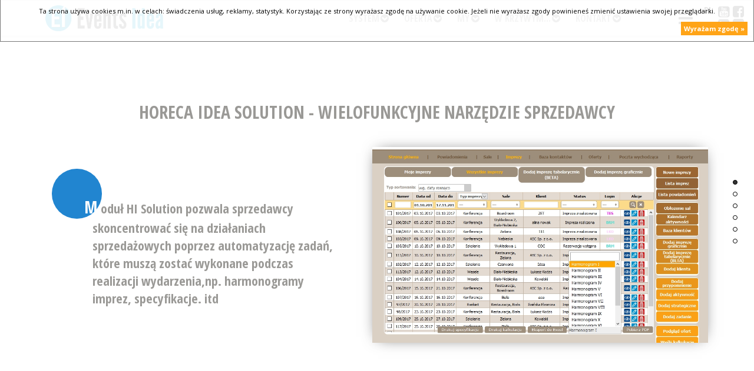

--- FILE ---
content_type: text/html; charset=UTF-8
request_url: http://eventsidea.pl/horeca_idea_solution
body_size: 6172
content:
<!DOCTYPE html PUBLIC "-//W3C//DTD XHTML 1.0 Strict//EN" 
"http://www.w3.org/TR/xhtml1/DTD/xhtml1-strict.dtd">
<html xmlns="http://www.w3.org/1999/xhtml">
<head>
<title>Events Idea</title>
<meta http-equiv="content-type" content="text/html; charset=utf-8"/>
<meta http-equiv="expires" content="now"/>
<meta content="Ino-online Media" name="Author"/>
<meta name="copyright" content="Idea Profit Sp. z o.o."/>
<meta name="language" content="pl"/>
<meta name="keywords" content=""/>
<meta name="description" content=""/>
<meta name="robots" content="index,follow,all"/>
<meta name="revisit-after" content="1 day"/>
<meta name="viewport" content="initial-scale=1.0, user-scalable=no, width=device-width" /> 
<link rel="stylesheet" type="text/css" href="http://fonts.googleapis.com/css?family=Open+Sans+Condensed:300,700" />
<link rel="stylesheet" type="text/css" href="http://fonts.googleapis.com/css?family=Open+Sans:400,700,800" /> <!-- czcionka open sans -->
<link rel="stylesheet" type="text/css" href="css/semantic.min.css" />
<!--<link rel="stylesheet" type="text/css" href="css/style_all.css" />  -->
<!--<link rel="stylesheet" type="text/css" href="css/style_.css" /> -->
<!--  <link rel="stylesheet" type="text/css" href="css/flags.css" />
<link rel="stylesheet" type="text/css" href="css/social.css" />-->

<link rel="stylesheet" type="text/css" href="css/jquery-ui.min.css" />
<link rel="stylesheet" type="text/css" href="css/lightbox.css" />
<link rel="stylesheet" type="text/css" href="css/style.css?2026012618" /><!-- trik na odświeżanie css co godzinę-->
<!-- flowplayer -->
<!--  <script type="text/javascript" src="js/flowplayer-3.2.11.min.js"></script>-->
<!-- jQuery (required) -->
<!-- Global site tag (gtag.js) - Google Analytics -->
<script async src="https://www.googletagmanager.com/gtag/js?id=UA-50784670-2"></script>
<script>
  window.dataLayer = window.dataLayer || [];
  function gtag(){dataLayer.push(arguments);}
  gtag('js', new Date());

  gtag('config', 'UA-50784670-2');
</script>
<!-- Google Analytics -->
<script>
(function(i,s,o,g,r,a,m){i['GoogleAnalyticsObject']=r;i[r]=i[r]||function(){
(i[r].q=i[r].q||[]).push(arguments)},i[r].l=1*new Date();a=s.createElement(o),
m=s.getElementsByTagName(o)[0];a.async=1;a.src=g;m.parentNode.insertBefore(a,m)
})(window,document,'script','https://www.google-analytics.com/analytics.js','ga');

ga('create', 'UA-50784670-2', 'auto');
ga('send', 'pageview');
</script>
<!-- End Google Analytics -->
<script src="https://code.jquery.com/jquery-3.2.1.min.js"></script>
<script>window.jQuery || document.write('<script src="js/jquery.min.js"><\/script>')</script>
<script src="js/jquery-ui.min.js"></script>
<script src="js/semantic.min.js"></script>
<script src="js/jquery.pagepiling.min.js"></script>
<script src="js/lightbox.js"></script>
<script>
$(window).on('load', function() {
	$('.ui.active.dimmer').toggleClass( 'active', 'disabled' );
	$('.pusher').css("visibility","initial");
});

</script>
</head>
<body class="pushable">
    <script type="text/javascript">
        var cCookie = {
            ustaw_cookie : function(nazwa,wartosc,dni)
            {
                var wygasa=new Date();
                wygasa.setDate(wygasa.getDate() + dni);
                var wartoscCookie=escape(wartosc) + ((dni==null) ? "" : "; expires="+wygasa.toUTCString());
                document.cookie=nazwa + "=" + wartoscCookie;
            },
        
            zgoda_na_cookie : function(ok){
                if(ok===1){
                    cCookie.ustaw_cookie('zgoda_na_cookie','1',365);
                    jQuery('.zgoda_na_cookie').animate({top : -100}, 500, function(){
                        jQuery('.zgoda_na_cookie').remove();
                    });
                } else {
                    jQuery('.zgoda_na_cookie').animate({top : -1}, 500);
                }
            }
        };
    </script>
    <div class="zgoda_na_cookie" style="position: fixed; top: -100px; width: 100% !important; z-index: 99999;">
        <div style="padding: 10px; border: solid 1px #777; background: #fff; background: rgba(255,255,255,0.9); color: #000; font-size: 11px; margin: 0 auto; overflow: hidden;" onclick="">
            Ta strona używa cookies m.in. w celach: świadczenia usług, reklamy, statystyk. Korzystając ze strony wyrażasz zgodę na używanie cookie. Jeżeli nie wyrażasz zgody powinieneś zmienić ustawienia swojej przeglądarki.
            <span onclick="cCookie.zgoda_na_cookie(1);" style="background: #FFA417; color: #fff; font-weight: bold; display: block; cursor: pointer; float: right; margin: 10px 0 0 10px; padding: 3px 5px;">Wyrażam zgodę &raquo;</span>
        </div>
    </div>
    <script type="text/javascript">
            cCookie.zgoda_na_cookie();
    </script>

    <script>
$(document).ready(function() {
	//$('.ui.accordion').accordion();
});

function showSidebar(){
	$('.ui.sidebar').sidebar({
		context: 'body',
		transition: 'overlay',
		returnScroll: 'true'
	}).sidebar('toggle');
	$('.ui.accordion')
	  .accordion('close others',false)
	;
}
</script>
<header class="menu_wrap">
	<div class="ui top borderless fixed menu">
		<div class="ui container">
			<a href="/index.php"><div class="item menu_logo"
					onclick="sectionGoTo(1);"></div></a>
			<div class="right menu">
				<div class="item menu_link ">
					<a href="/horeca_idea.php">System<i
						class="grey chevron circle down icon"></i></a>
				</div>
								<div class="item menu_link ">
					<a href="/oferta.php">Oferta<i
						class="grey chevron circle down icon"></i></a>
				</div>
								<div class="item menu_link ">
					<a href="/my.php">My<i
						class="grey chevron circle down icon"></i></a>
				</div>
				<div class="item menu_link ">
					<a href="/w_krzywym_zwierciadle.php">W krzywym...<i
						class="grey chevron circle down icon"></i></a>
				</div>
				<div class="item menu_link ">
					<a href="/kontakt.php">Kontakt<i
						class="grey chevron circle down icon"></i></a>
				</div>

				<div class="item sidebar_link" onclick="showSidebar()">
					<i class="big sidebar icon"></i>
				</div>
				
				<div class="item langs">
										<a href="?lang=1" class="lang_link">PL</a> <a href="#"
						class="lang_link">EN</a> <a href="?lang=3" class="lang_link" style="display:none !important">DE</a>
				</div>
				<div class="item langs">
					<a href="https://www.youtube.com/channel/UCvbUBsUk4LLswr4VjzYdHYg"
						style="padding: 0; height: 14px !important;"><i
						class="youtube black square icon" style="font-size: 1.6em;"></i></a>
					<a
						href="https://www.linkedin.com/company/horeca-idea?trk=biz-brand-tree-co-name"
						style="padding: 0; height: 14px !important;"><i
						class="linkedin black square icon" style="font-size: 1.6em;"></i></a>
				</div>
				<div class="item langs">
					<a href="https://www.facebook.com/horecaidea"
						style="padding: 0; height: 14px !important;"><i
						class="facebook black square icon" style="font-size: 1.6em;"></i></a>
					<a href="https://twitter.com/HorecaIdea"
						style="padding: 0; height: 14px !important;"><i
						class="twitter black square icon" style="font-size: 1.6em;"></i></a>
				</div>				
			</div>

		</div>
	</div>
</header>
<div class="ui right sidebar inverted vertical menu"
	style="top: 65px; height: calc(100% - 65px) !important;">
	<div class="ui inverted accordion" style="text-align: left;">
				<div class="item " style="padding: 13px !important;">
            <i class="small circle icon"></i><a href="/horeca_idea.php">System</a>
        </div>
						<div class="item " style="padding: 13px !important;">
			<i class="small circle icon"></i><a href="/oferta.php">Oferta</a>
		</div>
				<div class="item " style="padding: 13px !important;">
			<i class="small circle icon"></i><a href="/my.php">My</a>
		</div>
		<div class="item " style="padding: 13px !important;">
			<i class="small circle icon"></i><a href="/w_krzywym_zwierciadle.php">W krzywym...</a>
		</div>
		<div class="title item ">
			<i class="dropdown icon"></i>Kontakt</div>
		<ul class="content" style="margin:0; padding-top:0; padding-bottom:0;">
			<li class="item " style="color: #fff !important;"><a
				href="/kontakt.php#sprzedaz">Sprzedaż</a></li>
			<li class="item " style="color: #fff !important;"><a
				href="/kontakt.php#serwis">Serwis</a></li>
			<li class="item " style="color: #fff !important;"><a
				href="/kontakt.php#firma">Firma</a></li>
		</ul>
	</div>
</div>
  <div class="ui active dimmer">
    <div class="ui text loader">Ładowanie</div>
  </div>
  <script type="text/javascript">
lightbox.option({
    'resizeDuration': 200,
    'wrapAround': true
  });
$(document).ready(function() {
	$('#pagepiling').pagepiling({
	    menu: null,
	    direction: 'vertical',
	    verticalCentered: true,
	    sectionsColor: [],
	    anchors: [],
	    scrollingSpeed: 700,
	    easing: 'swing',
	    loopBottom: false,
	    loopTop: false,
	    css3: true,
	    navigation: {
	        'textColor': '#000',
	        'bulletsColor': '#000',
	        'position': 'right',
	        'tooltips': []
	       /* 'tooltips': ['Strona Główna', 'Twoje Korzyści', 'Ostatnie Wdrożenia', 'Doceniany przez Managerów']*/
	    },
	   	normalScrollElements: null,
	    normalScrollElementTouchThreshold: 5,
	    touchSensitivity: 5,
	    keyboardScrolling: true,
	    sectionSelector: '.section'
	});
	$(".ui.circular.segment").transition({
	    animation : 'fade right',
	    duration  : 800,
	    interval  : 200
	  });
});
</script>

<div id="pagepiling" class="pusher">

<script type="text/javascript" src="../js/jquery.innerfade.js"></script>
<script>
   $(document).ready(
			function(){
				$('.fade').innerfade({
					speed: 1000,
					timeout: 6000,
					type: 'random_start',
					containerheight: '1.5em'
				});
		});
</script>
<!-- TekstTpl("kolka","moduly_kolko3_naglowek","Horeca Idea<br>Web"); -->

<div class="section" id="sekcja1">
	<!--  WIDOK PC -->
	<div class="ui container mobile_hide tablet_hide ">
		<h3 style="color: #9a9996 !important; text-transform: uppercase;">HORECA IDEA SOLUTION - WIELOFUNKCYJNE NARZĘDZIE SPRZEDAWCY</h3>
		
		<div class="ui two column centered grid" style="margin-right: 30px;">
			<div class="column" style="width: 50% !important;">
				<div class="vertical_text" style="height: 339px !important">
					<h3 class="system_text"
						style="color: #9a9996; font-size: 22px !important; margin-right: 30px !important; margin-left: 80px !important;">
										<div
							class="system_text_ozdobnik circleblue">M</div>oduł HI Solution pozwala sprzedawcy skoncentrować się na działaniach sprzedażowych poprzez automatyzację zadań, które muszą zostać wykonane podczas realizacji wydarzenia,np. harmonogramy imprez, specyfikacje. itd</h3>
				</div>
			</div>
															<div class="column" style="width: 50% !important;">
				<div style="height: 100%">

					<div class="fade">
						<a
							href="/internalfiles/podstrona_systemy/1/Solution2.JPG"
							data-lightbox="galeria1" data-title=""><img
							class="active shadow"
							src="/internalfiles/podstrona_systemy/1/Solution2.JPG"
							width=570 /></a>
										</div>

				</div>
			</div>
					</div>
	</div>
	
	<!-- WIDOK MOBILNE -->
	<div class="ui container screen_hide">
		<h3 style="color:#9a9996 !important; text-transform:uppercase; margin: 0px auto !important;">HORECA IDEA SOLUTION - WIELOFUNKCYJNE NARZĘDZIE SPRZEDAWCY</h3>
		
		<div class="ui one column centered grid" style="margin-right:10px;">
			<div class="column" style="width:100% !important;">
				<div class="vertical_text" style="height:auto !important">
					<h3 class="system_text" style="color:#9a9996; font-size:15px !important; margin-right:10px !important; margin-left: 60px !important; ">
										<div class="system_text_ozdobnik circleblue">M</div>oduł HI Solution pozwala sprzedawcy skoncentrować się na działaniach sprzedażowych poprzez automatyzację zadań, które muszą zostać wykonane podczas realizacji wydarzenia,np. harmonogramy imprez, specyfikacje. itd</h3>
				</div>
			</div>
															<div class="column" style="width:100% !important; margin-left: 25% !important;">
				<div>

					<div class="fade">
					<a href="/internalfiles/podstrona_systemy/1/Solution2.JPG" data-lightbox="galeria1" data-title=""><img class="active shadow" src="/internalfiles/podstrona_systemy/1/Solution2.JPG" style="max-width:80%; max-height:200px; margin:0 auto !important;"/></a>
										</div>
				
				</div>
			</div>
					</div>
	</div>
</div>
<div class="section" id="sekcja2">
	<!--  WIDOK PC -->
	<div class="ui container mobile_hide tablet_hide ">
		
		<div class="ui two column centered grid" style="margin-right: 30px;">
			<div class="column" style="width: 50% !important;">
				<div class="vertical_text" style="height: 339px !important">
					<h3 class="system_text"
						style="color: #9a9996; font-size: 22px !important; margin-right: 30px !important; margin-left: 80px !important;">
										<div
							class="system_text_ozdobnik circleorange">S</div>ystem zapewnia komunikację pomiędzy działami uczestniczącymi w realizacji wydarzenia</h3>
				</div>
			</div>
															<div class="column" style="width: 50% !important;">
				<div style="height: 100%">

					<div class="fade">
						<a
							href="/internalfiles/podstrona_systemy/1/Solution4.JPG"
							data-lightbox="galeria2" data-title=""><img
							class="active shadow"
							src="/internalfiles/podstrona_systemy/1/Solution4.JPG"
							width=570 /></a>
										</div>

				</div>
			</div>
					</div>
	</div>
	
	<!-- WIDOK MOBILNE -->
	<div class="ui container screen_hide">
		
		<div class="ui one column centered grid" style="margin-right:10px;">
			<div class="column" style="width:100% !important;">
				<div class="vertical_text" style="height:auto !important">
					<h3 class="system_text" style="color:#9a9996; font-size:15px !important; margin-right:10px !important; margin-left: 60px !important; ">
										<div class="system_text_ozdobnik circleorange">S</div>ystem zapewnia komunikację pomiędzy działami uczestniczącymi w realizacji wydarzenia</h3>
				</div>
			</div>
															<div class="column" style="width:100% !important; margin-left: 25% !important;">
				<div>

					<div class="fade">
					<a href="/internalfiles/podstrona_systemy/1/Solution4.JPG" data-lightbox="galeria2" data-title=""><img class="active shadow" src="/internalfiles/podstrona_systemy/1/Solution4.JPG" style="max-width:80%; max-height:200px; margin:0 auto !important;"/></a>
										</div>
				
				</div>
			</div>
					</div>
	</div>
</div>
<div class="section" id="sekcja3">
	<!--  WIDOK PC -->
	<div class="ui container mobile_hide tablet_hide ">
		
		<div class="ui two column centered grid" style="margin-right: 30px;">
			<div class="column" style="width: 50% !important;">
				<div class="vertical_text" style="height: 339px !important">
					<h3 class="system_text"
						style="color: #9a9996; font-size: 22px !important; margin-right: 30px !important; margin-left: 80px !important;">
										<div
							class="system_text_ozdobnik circlegreen">W</div> HI Solution przygotujesz dla klienta kalkulację, umowę, wystawisz proformę, specyfikację wewnętrzną, rozliczysz wydarzenie, wyślesz rozliczenie do klienta oraz dodasz podsumowanie wewnętrzne wydarzenia. :</h3>
				</div>
			</div>
															<div class="column" style="width: 50% !important;">
				<div style="height: 100%">

					<div class="fade">
						<a
							href="/internalfiles/podstrona_systemy/1/Slajd12.JPG"
							data-lightbox="galeria3" data-title=""><img
							class="active shadow"
							src="/internalfiles/podstrona_systemy/1/Slajd12.JPG"
							width=570 /></a>
										</div>

				</div>
			</div>
					</div>
	</div>
	
	<!-- WIDOK MOBILNE -->
	<div class="ui container screen_hide">
		
		<div class="ui one column centered grid" style="margin-right:10px;">
			<div class="column" style="width:100% !important;">
				<div class="vertical_text" style="height:auto !important">
					<h3 class="system_text" style="color:#9a9996; font-size:15px !important; margin-right:10px !important; margin-left: 60px !important; ">
										<div class="system_text_ozdobnik circlegreen">W</div> HI Solution przygotujesz dla klienta kalkulację, umowę, wystawisz proformę, specyfikację wewnętrzną, rozliczysz wydarzenie, wyślesz rozliczenie do klienta oraz dodasz podsumowanie wewnętrzne wydarzenia. :</h3>
				</div>
			</div>
															<div class="column" style="width:100% !important; margin-left: 25% !important;">
				<div>

					<div class="fade">
					<a href="/internalfiles/podstrona_systemy/1/Slajd12.JPG" data-lightbox="galeria3" data-title=""><img class="active shadow" src="/internalfiles/podstrona_systemy/1/Slajd12.JPG" style="max-width:80%; max-height:200px; margin:0 auto !important;"/></a>
										</div>
				
				</div>
			</div>
					</div>
	</div>
</div>
<div class="section" id="sekcja4">
	<!--  WIDOK PC -->
	<div class="ui container mobile_hide tablet_hide ">
		
		<div class="ui two column centered grid" style="margin-right: 30px;">
			<div class="column" style="width: 50% !important;">
				<div class="vertical_text" style="height: 339px !important">
					<h3 class="system_text"
						style="color: #9a9996; font-size: 22px !important; margin-right: 30px !important; margin-left: 80px !important;">
										<div
							class="system_text_ozdobnik circlelime">C</div>RM zapewnia pracę na aktywnościach sprzedażowych, które odkładają się nie tylko na kalendarzu umożliwiając planowanie działań, ale również w historii kontaktów z klientem. System przypomni Ci co masz do zrobienia, a na spotkanie wewnętrznę przygotuje zestawienie twoich zrealizowanych aktywności</h3>
				</div>
			</div>
															<div class="column" style="width: 50% !important;">
				<div style="height: 100%">

					<div class="fade">
						<a
							href="/internalfiles/podstrona_systemy/1/Solution3.JPG"
							data-lightbox="galeria4" data-title=""><img
							class="active shadow"
							src="/internalfiles/podstrona_systemy/1/Solution3.JPG"
							width=570 /></a>
										</div>

				</div>
			</div>
					</div>
	</div>
	
	<!-- WIDOK MOBILNE -->
	<div class="ui container screen_hide">
		
		<div class="ui one column centered grid" style="margin-right:10px;">
			<div class="column" style="width:100% !important;">
				<div class="vertical_text" style="height:auto !important">
					<h3 class="system_text" style="color:#9a9996; font-size:15px !important; margin-right:10px !important; margin-left: 60px !important; ">
										<div class="system_text_ozdobnik circlelime">C</div>RM zapewnia pracę na aktywnościach sprzedażowych, które odkładają się nie tylko na kalendarzu umożliwiając planowanie działań, ale również w historii kontaktów z klientem. System przypomni Ci co masz do zrobienia, a na spotkanie wewnętrznę przygotuje zestawienie twoich zrealizowanych aktywności</h3>
				</div>
			</div>
															<div class="column" style="width:100% !important; margin-left: 25% !important;">
				<div>

					<div class="fade">
					<a href="/internalfiles/podstrona_systemy/1/Solution3.JPG" data-lightbox="galeria4" data-title=""><img class="active shadow" src="/internalfiles/podstrona_systemy/1/Solution3.JPG" style="max-width:80%; max-height:200px; margin:0 auto !important;"/></a>
										</div>
				
				</div>
			</div>
					</div>
	</div>
</div>
<div class="section" id="sekcja5">
	<!--  WIDOK PC -->
	<div class="ui container mobile_hide tablet_hide ">
		
		<div class="ui two column centered grid" style="margin-right: 30px;">
			<div class="column" style="width: 50% !important;">
				<div class="vertical_text" style="height: 339px !important">
					<h3 class="system_text"
						style="color: #9a9996; font-size: 22px !important; margin-right: 30px !important; margin-left: 80px !important;">
										<div
							class="system_text_ozdobnik circlemagenta">K</div>alendarz obłożenia sal pozwala nie tylko na rezerwację sali, ale na karcie kalkulacji pokazuje ile ofert zostało przygotowanych na ten sam termin i salę. Wystarczy zmienić status, aby przy wolnej sali realizować dalsze etapy procesu sprzedażowego. Dzięki temu rozwiązaniu pod kontrolą masz również potencjał sprzedażowy. Kalendarz obłożenia ma skróty nawigacyjne do głównych funkcjonalności</h3>
				</div>
			</div>
															<div class="column" style="width: 50% !important;">
				<div style="height: 100%">

					<div class="fade">
						<a
							href="/internalfiles/podstrona_systemy/1/Slajd1.JPG"
							data-lightbox="galeria5" data-title=""><img
							class="active shadow"
							src="/internalfiles/podstrona_systemy/1/Slajd1.JPG"
							width=570 /></a>
										</div>

				</div>
			</div>
					</div>
	</div>
	
	<!-- WIDOK MOBILNE -->
	<div class="ui container screen_hide">
		
		<div class="ui one column centered grid" style="margin-right:10px;">
			<div class="column" style="width:100% !important;">
				<div class="vertical_text" style="height:auto !important">
					<h3 class="system_text" style="color:#9a9996; font-size:15px !important; margin-right:10px !important; margin-left: 60px !important; ">
										<div class="system_text_ozdobnik circlemagenta">K</div>alendarz obłożenia sal pozwala nie tylko na rezerwację sali, ale na karcie kalkulacji pokazuje ile ofert zostało przygotowanych na ten sam termin i salę. Wystarczy zmienić status, aby przy wolnej sali realizować dalsze etapy procesu sprzedażowego. Dzięki temu rozwiązaniu pod kontrolą masz również potencjał sprzedażowy. Kalendarz obłożenia ma skróty nawigacyjne do głównych funkcjonalności</h3>
				</div>
			</div>
															<div class="column" style="width:100% !important; margin-left: 25% !important;">
				<div>

					<div class="fade">
					<a href="/internalfiles/podstrona_systemy/1/Slajd1.JPG" data-lightbox="galeria5" data-title=""><img class="active shadow" src="/internalfiles/podstrona_systemy/1/Slajd1.JPG" style="max-width:80%; max-height:200px; margin:0 auto !important;"/></a>
										</div>
				
				</div>
			</div>
					</div>
	</div>
</div>

<!-- 
<div style="height:100%">
				<a href="/imgs/slides/system-slajd1.png" data-lightbox="galeria6" data-title=""><img class="shadow" src="/imgs/slides/system-slajd1.png" width=570/></a>
					<div style="display:none;">
																<a href="/internalfiles/system_galeria/2/Slajd1.JPG" data-lightbox="galeria6" data-title=""></a>
										</div>
				</div>

 -->	

	
	<div class="section" id="sekcjawybor">
	
<div class="ui container" style="margin-top: 63px;">
	<h3 class="mobile_hide" style="color: #9a9996; float: left; position: fixed; margin: 20px auto !important;">MODUŁY SYSTEMU</h3>
	<h3 class="tablet_hide screen_hide" style="color: #9a9996; float: left; position: fixed; margin: -20px auto !important;">MODUŁY SYSTEMU</h3>
	<div class="ui four column centered grid">
		<!-- WIDOK NA EKRANIE -->
		<div class="computer only row">
			<div class="column" style="margin-top: 50px;">
				<a href="../horeca_idea_solution.php"><div
						class="ui circular circular-small segment transition hidden circle_section5 circleblue"
						style="float: right; height: auto !important">
						<h2 class="ui inverted header circle_section5">Events&nbsp;Idea<br>Solution</h2>
						<div class="sub inverted header circle_section5"
							style="color: #fff;">CRM<br>Grafik&nbsp;i&nbsp;harmonogramy<br>Kalkulacje</div>
						<i
							class="big inverted angle down icon circle-icon-down circle_section5"></i>
					</div></a>
			</div>
			<div class="column" style="margin-bottom: 50px;">
				<a href="../horeca_idea_management.php"><div
						class="ui circular circular-small segment transition hidden circle_section5 circlelime"
						style="height: auto !important">
						<h2 class="ui inverted header circle_section5">Events&nbsp;Idea<br>Management</h2>
						<div class="sub inverted header circle_section5"
							style="color: #fff;">Raporty&nbsp;aktywności<br>Planowanie&nbsp;eventów<br>Analiza&nbsp;sprzedaży</div>
						<i
							class="big inverted angle down icon circle-icon-down circle_section5"></i>
					</div></a>
			</div>
			<div class="column" style="margin-top: 50px;">
				<a href="../horeca_idea_web.php"><div
						class="ui circular circular-small segment transition hidden circle_section5 circlemagenta"
						style="float: left; height: auto !important">
						<h2 class="ui inverted header circle_section5">Events&nbsp;Idea<br>Karta&nbsp;projektu</h2>
						<div class="sub inverted header circle_section5"
							style="color: #fff;">Onlinowy&nbsp;zestaw&nbsp;pytań<br>Wymiana&nbsp;informacji<br>z&nbsp;klientem</div>
						<i
							class="big inverted angle down icon circle-icon-down circle_section5"></i>
					</div></a>
			</div>
		</div>
		<div class="computer only row">
			<div class="column" style="margin-right: 50px;">
				<a href="../horeca_idea_comm.php"><div
						class="ui circular circular-small segment transition hidden circle_section5 circlegray"
						style="float: right; height: auto !important">
						<h2 class="ui inverted header circle_section5">Events&nbsp;Idea<br>Comm</h2>
						<div class="sub inverted header circle_section5"
							style="color: #fff;">Panel&nbsp;maili<br>Integracja&nbsp;wiad.<br>Komunikator</div>
						<i
							class="big inverted angle down icon circle-icon-down circle_section5"></i>
					</div></a>
			</div>
			<div class="column">
				<a href="../horeca_idea.php"><div class="logo_strzalki"></div></a>

			</div>
			<div class="column" style="margin-left: 50px;">
				<a href="../horeca_idea_media.php"><div
						class="ui circular circular-small segment transition hidden circle_section5 circlepurple"
						style="float: left; height: auto !important">
						<h2 class="ui inverted header circle_section5">Events&nbsp;Idea<br>Karta&nbsp;eventu</h2>
						<div class="sub inverted header circle_section5"
							style="color: #fff;">Planowanie<br>i&nbsp;zarządzanie<br>realizacją&nbsp;eventu</div>
						<i
							class="big inverted angle down icon circle-icon-down circle_section5"></i>
					</div></a>
			</div>
		</div>

		<!-- WIDOK NA TABLETY -->
		<div class="tablet only row">
			<div class="column" style="margin-top: 50px;">
				<a href="../horeca_idea_solution.php"><div
						class="ui circular circular-small segment transition hidden circle_section5 circleblue"
						style="float: right; height: auto !important">
						<h2 class="ui inverted header circle_section5">Events&nbsp;Idea<br>Solution</h2>
						<i
							class="big inverted angle down icon circle-icon-down circle_section5"></i>
					</div></a>
			</div>
			<div class="column" style="margin-bottom: 50px;">
				<a href="../horeca_idea_management.php"><div
						class="ui circular circular-small segment transition hidden circle_section5 circlelime"
						style="height: auto !important">
						<h2 class="ui inverted header circle_section5">Events&nbsp;Idea<br>Management</h2>
						<i
							class="big inverted angle down icon circle-icon-down circle_section5"></i>
					</div></a>
			</div>
			<div class="column" style="margin-top: 50px;">
				<a href="../horeca_idea_web.php"><div
						class="ui circular circular-small segment transition hidden circle_section5 circlemagenta"
						style="float: left; height: auto !important">
						<h2 class="ui inverted header circle_section5">Events&nbsp;Idea<br>Karta&nbsp;projektu</h2>
						<i
							class="big inverted angle down icon circle-icon-down circle_section5"></i>
					</div></a>
			</div>
		</div>
		<div class="tablet only row">
			<div class="column" style="margin-right: 50px;">
				<a href="../horeca_idea_comm.php"><div
						class="ui circular circular-small segment transition hidden circle_section5 circlegray"
						style="float: right; height: auto !important">
						<h2 class="ui inverted header circle_section5">Events&nbsp;Idea<br>Comm</h2>
						<i
							class="big inverted angle down icon circle-icon-down circle_section5"></i>
					</div></a>
			</div>
			<div class="column">
				<a href="../horeca_idea.php"><div class="logo_strzalki"></div></a>

			</div>
			<div class="column" style="margin-left: 50px;">
				<a href="../horeca_idea_media.php"><div
						class="ui circular circular-small segment transition hidden circle_section5 circlepurple"
						style="float: left; height: auto !important">
						<h2 class="ui inverted header circle_section5">Events&nbsp;Idea<br>Karta&nbsp;eventu</h2>
						<i
							class="big inverted angle down icon circle-icon-down circle_section5"></i>
					</div></a>
			</div>
		</div>

		<!-- WIDOK NA MOBILNE -->
		<div class="three column mobile only row">
			<div class="column" style="margin-top: 25px;">
				<a href="../horeca_idea_solution.php"><div
						class="ui circular circular-small segment transition hidden circle_section5 circleblue"
						style="float: right; height: auto !important; padding: 1.5em !important;">
						<h2 class="ui inverted header circle_section5">Events&nbsp;Idea<br>Solution</h2>
						<i
							class="big inverted angle down icon circle-icon-down circle_section5"></i>
					</div></a>
			</div>
			<div class="column" style="margin-bottom: 25px;">
				<a href="../horeca_idea_management.php"><div
						class="ui circular circular-small segment transition hidden circle_section5 circlelime"
						style="height: auto !important; padding: 1.5em !important;">
						<h2 class="ui inverted header circle_section5">Events&nbsp;Idea<br>Management</h2>
						<i
							class="big inverted angle down icon circle-icon-down circle_section5"></i>
					</div></a>
			</div>
			<div class="column" style="margin-top: 25px;">
				<a href="../horeca_idea_web.php"><div
						class="ui circular circular-small segment transition hidden circle_section5 circlemagenta"
						style="float: left; height: auto !important; padding: 1.5em !important;">
						<h2 class="ui inverted header circle_section5">Events&nbsp;Idea<br>Karta&nbsp;projektu</h2>
						<i
							class="big inverted angle down icon circle-icon-down circle_section5"></i>
					</div></a>
			</div>
		</div>
		<div class="three column mobile only row">
			<div class="column">
				<a href="../horeca_idea_comm.php"><div
						class="ui circular circular-small segment transition hidden circle_section5 circlegray"
						style="float: right; height: auto !important; padding: 1.5em !important;">
						<h2 class="ui inverted header circle_section5">Events&nbsp;Idea<br>Comm</h2>
						<i
							class="big inverted angle down icon circle-icon-down circle_section5"></i>
					</div></a>
			</div>
			<div class="column">
				<a href="../horeca_idea.php"><div class="logo_strzalki"></div></a>

			</div>
			<div class="column">
				<a href="../horeca_idea_media.php"><div
						class="ui circular circular-small segment transition hidden circle_section5 circlepurple"
						style="float: left; height: auto !important; padding: 1.5em !important;">
						<h2 class="ui inverted header circle_section5">Events&nbsp;Idea<br>Karta&nbsp;eventu</h2>
						<i
							class="big inverted angle down icon circle-icon-down circle_section5"></i>
					</div></a>
			</div>
		</div>
	</div>
</div>		
	<div class="scrolldown_button_footer" onClick="footerReveal();"
	id="footer_button" style="z-index: 2; bottom: 0px"></div>
<div id="footer" class="ui fluid container"
	style="position: fixed !important; bottom: -83px; margin: 0 0 0 0 !important; z-index: 1;">
	<div class="ui orange segment">
		<div>
			<a href="https://www.youtube.com/channel/UCvbUBsUk4LLswr4VjzYdHYg"
				style="padding: 0; height: 14px !important;"><i
				class="big youtube black square icon" style="font-size: 2.3em;"></i></a>
			<a
				href="https://www.linkedin.com/company/horeca-idea?trk=biz-brand-tree-co-name"
				style="padding: 0; height: 14px !important;"><i
				class="big linkedin black square icon" style="font-size: 2.3em;"></i></a>

			<a href="https://www.facebook.com/horecaidea"
				style="padding: 0; height: 14px !important;"><i
				class="big facebook black square icon" style="font-size: 2.3em;"></i></a>
			<a href="https://twitter.com/HorecaIdea"
				style="padding: 0; height: 14px !important;"><i
				class="big twitter black square icon" style="font-size: 2.3em;"></i></a>
		</div>
		<div style="float: clear;"></div>
		<div>
			<p>© Copyright 2026 Idea Profit sp. z o.o. Wszelkie prawa zastrzeżone | <a
					href="/polityka_prywatnosci.php">Polityka prywatności			</a>
			</p>
		</div>
	</div>
</div>
</body>
<script>
function footerReveal(){
	var footer = $("#footer");
	var footer_button = $("#footer_button");
	var scroll = 83;
	if(footer.css('bottom')!="0px"){
		footer.animate({bottom: 0},'1000');
		footer_button.animate({bottom: 80},'1000');
	}else{
		footer.animate({bottom: -83},'1000');
		footer_button.animate({bottom: 0},'1000');
	}
}
</script>
</html>	</div>
</div>




--- FILE ---
content_type: text/css
request_url: http://eventsidea.pl/css/jquery-ui.min.css
body_size: 138
content:
/*! jQuery UI - v1.12.1 - 2017-09-11
* http://jqueryui.com
* Copyright jQuery Foundation and other contributors; Licensed MIT */



--- FILE ---
content_type: text/css
request_url: http://eventsidea.pl/css/style.css?2026012618
body_size: 5507
content:
@-ms-viewport{
  /*width: device-width;*/
}
body{
	font-family:'Open Sans' , sans-serif;
	overflow:hidden;
	padding: 0px;
	margin: 0px !important; 
	color: black; 
	width: 100%;
	/*margin: 0 auto 0 auto;*/
	/*background-color:#9a9996;*/
	background:#fff;
	background-repeat:no-repeat;
	text-align: center;
        font-size:12px;
        /*IMG + color */
        /*background: #E4E2D6 url(/wp-content/themes/atahualpa/images/image-name.png) no-repeat top left; */
    -webkit-tap-highlight-color: rgba(0,0,0,0);
}
a{
	cursor: pointer !important;
}
.conowego_data{
	text-align:right;
	font-family: Open Sans Condensed, sans-serif !important;
	font-weight: 700;
	margin:0 !important;
	font-size:16px;
	font-weight:bold !important;
	color:#9a9996;
}
a.changeonhover{
	transition: all 0.2s ease;
	color:#9a9996 !important;
}
a.changeonhover:hover{
	color:#00a2cf !important;
}
.vertical_allign{
	display: table-cell;
	vertical-align: middle;
	position:relative;
	bottom:81px;
	right:9px;
}
.section_scrollable{
	border-bottom:1px solid #333;
	/*height:calc(100% - 80px) !important;*/
	background:#fff !important;
	width:100%;
	overflow:scroll !important;
	display:table;
}
.menu_wrap{
	background-color:#9a9996;
	padding-bottom:2px;
	position:relative;
	z-index:99 !important;
}
.item.menu_link{
	font-family: Open Sans Condensed, sans-serif !important;
	text-transform: uppercase;
	font-weight:bold !important;
	font-size: 16px;
	padding: 0 10px !important;
}
.item.selected_link > a{
	 color:#00a2cf !important;
}
.item.selected_link > i{
	color:#00a2cf !important;
}
.title.item.selected_link > i{
	color:#00a2cf !important;
}
.item.selected_link > a > i{
	color:#00a2cf !important;
}
.item.menu_link > a{
	color:#9a9996;
	text-transform: uppercase;
	cursor: pointer;
}
.item.sidebar_link{
	padding-right:0 !important;
	cursor: pointer;
}
.ui.top.borderless.menu{
	border-radius:0px;
	/*border-bottom: 5px solid #000;*/
}
.item.langs{
	display:initial !important;
	position:relative;
	bottom:5px;
	font-family: Open Sans Condensed, sans-serif !important;
}
.ui.menu .item > a:not(.ui), .ui.menu .item > p:only-child, .ui.menu .text.item > * {line-height:1;}
.system_text{
	vertical-align: middle;
	z-index:2;
	line-height:30px;
	margin-left: 20px !important;
}
.vertical_text{
	height: 225px;
	display: table-cell;
	vertical-align: middle;
}
.system_image{
	padding-top:20px;
	padding-left:20px;
	height:200px;
	width:100%;
}

.system_text_ozdobnik{
	display:inline-block;
	color:#fff;
	background:#5555ff;
	position:relative;
	z-index:0;
	text-align:right;
	font-size:28px !important;
	padding:50px 5px 5px 50px;
	width:85px;
	border-radius:100px;
	right:69px;
	margin-right: -71px;
	letter-spacing: 3px;
}
.lang_link{
	color:#000;
	font-weight:bold !important;
	display:block;
	cursor: pointer;
}
h1{
	font-family: Open Sans, sans-serif;
	color:#fff;
	font-weight:800 !important;
	text-shadow: 1px 1px 8px rgba(0, 0, 0, 0.5);
}
h2{
	font-family: Open Sans Condensed, sans-serif !important;
	font-weight: 700 !important;
	font-weight:bold !important;
}
h3{
	font-family: Open Sans Condensed, sans-serif !important;
	font-weight: 700;
	font-weight:bold !important;
	color:#fff;
	/*background:#f2711c;*/
}
h4{
	font-family: Open Sans, sans-serif !important;
	font-weight: 900 !important;
	color:#fff;
	/*background:#f2711c;*/
}


.circular-small{
	display:block;
	margin:auto !important;
}
.logo_strzalki{
	background:url("../imgs/menu/logo_small_strzalki.png") 0 0 no-repeat !important;
	display:block;
	margin:auto;
	background-size: contain !important;
	cursor: pointer;
}
.scrolldown_button{
	background:url(../imgs/slides/scrolldown.png) no-repeat;
	background-size:contain;
	width:70px;
	height:35px;
	margin:0;
	padding:0;
	position:fixed;
	left:calc(50% - 37px);
	top:calc(100% - 35px);
	/*display:none;*/
}
.scrolldown_button_footer{
	background:url(../imgs/slides/scrolldown.png) no-repeat;
	background-size:contain;
	width:70px;
	height:35px;
	margin:0;
	padding:0;
	position:fixed;
	left:calc(50% - 37px);
	/*display:none;*/
}
.scrolldown_nofix_button{
	background:url(../imgs/slides/scrolldown.png) no-repeat;
	background-size:contain;
	width:70px;
	height:35px;
	margin:0;
	padding:0;
	position:absolute;
	left:calc(50% - 37px);
	top: calc(100% + 45px);
	/*display:none;*/
}
.scrolldown_side_button{
	background:url(../imgs/slides/scrolldown_side.png) no-repeat;
	background-size:contain;
	width:70px;
	height:35px;
	margin:0;
	padding:0;
	position:absolute;
	left:calc(50% - 75px);
	top:calc(100% + 45px);
	/*display:none;*/
}
.scrollup_side_button{
	background:url(../imgs/slides/scrollup_side.png) no-repeat;
	background-size:contain;
	width:70px;
	height:35px;
	margin:0;
	padding:0;
	position:absolute;
	left:calc(50% - 0px);
	top:calc(100% + 45px);
	/*display:none;*/
}
i.huge.icon{
	display:block !important;
	margin: 0 auto !important;
}
.circle_divider{
	height:15px;
	width:320px;
	position:absolute;
	top:50%;
	left:-5px;
	background:#fff;
}
.ui.circular.segment{
	transition: all 0.2s ease;
	box-shadow: 0px 0px 25px -10px rgba(0,0,0,0.75); 
	display:block !important;
}
.shadow{
	box-shadow: 0px 0px 25px -10px rgba(0,0,0,0.75); 
	-moz-box-shadow: 0px 0px 25px -10px rgba(0,0,0,0.75); 
	-webkit-box-shadow: 0px 0px 25px -10px rgba(0,0,0,0.75); 
	-o-box-shadow: 0px 0px 25px -10px rgba(0,0,0,0.75); 
}

.circleblue{background-color: #2185d0 !important;}
.circleorange{background-color: #e46621 !important;}
.circlegreen{background-color: #21ba45 !important;}
.circlelime{background-color: #85c226 !important;}
.circlemagenta{background-color: #de127a !important;}
.circlegray{background-color: #828282 !important;} 
.circlepurple{background-color: #70458a !important;} 
 
.circleblue:hover{background-color:#47a9f2 !important;}
.circleorange:hover{background-color:#f7874a !important;}
.circlegreen:hover{background-color:#42df67 !important;}
.circlelime:hover{background-color:#9fdb46 !important;}
.circlemagenta:hover{background-color:#f25ba7 !important;}
.circlegray:hover{background-color:#b0b0b0 !important;} 
.circlepurple:hover{background-color: #a076ba !important;} 

.gradient_blue{ background: #2185d0; /* Old browsers */ background: -moz-linear-gradient(left, #2185d0 0%, #ffffff 100%); /* FF3.6-15 */ background: -webkit-linear-gradient(left, #2185d0 0%,#ffffff 100%); /* Chrome10-25,Safari5.1-6 */ background: linear-gradient(to right, #2185d0 0%,#ffffff 100%); /* W3C, IE10+, FF16+, Chrome26+, Opera12+, Safari7+ */ filter: progid:DXImageTransform.Microsoft.gradient( startColorstr='#2185d0', endColorstr='#ffffff',GradientType=1 ); /* IE6-9 */ }
.gradient_orange{ background: #e46621; /* Old browsers */ background: -moz-linear-gradient(left, #e46621 0%, #ffffff 100%); /* FF3.6-15 */ background: -webkit-linear-gradient(left, #e46621 0%,#ffffff 100%); /* Chrome10-25,Safari5.1-6 */ background: linear-gradient(to right, #e46621 0%,#ffffff 100%); /* W3C, IE10+, FF16+, Chrome26+, Opera12+, Safari7+ */ filter: progid:DXImageTransform.Microsoft.gradient( startColorstr='#e46621', endColorstr='#ffffff',GradientType=1 ); /* IE6-9 */ }
.gradient_green{ background: #21ba45; /* Old browsers */ background: -moz-linear-gradient(left, #21ba45 0%, #ffffff 100%); /* FF3.6-15 */ background: -webkit-linear-gradient(left, #21ba45 0%,#ffffff 100%); /* Chrome10-25,Safari5.1-6 */ background: linear-gradient(to right, #21ba45 0%,#ffffff 100%); /* W3C, IE10+, FF16+, Chrome26+, Opera12+, Safari7+ */ filter: progid:DXImageTransform.Microsoft.gradient( startColorstr='#21ba45', endColorstr='#ffffff',GradientType=1 ); /* IE6-9 */ }
.gradient_lime{ background: #85c226; /* Old browsers */ background: -moz-linear-gradient(left, #85c226 0%, #ffffff 100%); /* FF3.6-15 */ background: -webkit-linear-gradient(left, #85c226 0%,#ffffff 100%); /* Chrome10-25,Safari5.1-6 */ background: linear-gradient(to right, #85c226 0%,#ffffff 100%); /* W3C, IE10+, FF16+, Chrome26+, Opera12+, Safari7+ */ filter: progid:DXImageTransform.Microsoft.gradient( startColorstr='#85c226', endColorstr='#ffffff',GradientType=1 ); /* IE6-9 */ }
.gradient_magenta{ background: #de127a; /* Old browsers */ background: -moz-linear-gradient(left, #de127a 0%, #ffffff 100%); /* FF3.6-15 */ background: -webkit-linear-gradient(left, #de127a 0%,#ffffff 100%); /* Chrome10-25,Safari5.1-6 */ background: linear-gradient(to right, #de127a 0%,#ffffff 100%); /* W3C, IE10+, FF16+, Chrome26+, Opera12+, Safari7+ */ filter: progid:DXImageTransform.Microsoft.gradient( startColorstr='#de127a', endColorstr='#ffffff',GradientType=1 ); /* IE6-9 */ }
.gradient_purple{ background: #70458a; /* Old browsers */ background: -moz-linear-gradient(left, #70458a 0%, #ffffff 100%); /* FF3.6-15 */ background: -webkit-linear-gradient(left, #70458a 0%,#ffffff 100%); /* Chrome10-25,Safari5.1-6 */ background: linear-gradient(to right, #70458a 0%,#ffffff 100%); /* W3C, IE10+, FF16+, Chrome26+, Opera12+, Safari7+ */ filter: progid:DXImageTransform.Microsoft.gradient( startColorstr='#70458a', endColorstr='#ffffff',GradientType=1 ); /* IE6-9 */ }

.idea-profit-bg{
	background: -moz-linear-gradient(left, rgba(255,255,255,0) 0%, rgba(255,255,255,1) 38%, rgba(255,255,255,1) 59%, rgba(255,255,255,0) 100%); /* FF3.6-15 */
	background: -webkit-linear-gradient(left, rgba(255,255,255,0) 0%,rgba(255,255,255,1) 38%,rgba(255,255,255,1) 59%,rgba(255,255,255,0) 100%); /* Chrome10-25,Safari5.1-6 */
	background: linear-gradient(to right, rgba(255,255,255,0) 0%,rgba(255,255,255,1) 38%,rgba(255,255,255,1) 59%,rgba(255,255,255,0) 100%); /* W3C, IE10+, FF16+, Chrome26+, Opera12+, Safari7+ */
	filter: progid:DXImageTransform.Microsoft.gradient( startColorstr='#00ffffff', endColorstr='#00ffffff',GradientType=1 );
}

.button1, .button2{
	transition: all 0.2s ease;
	display:block !important;
	margin:auto !important;
	font-family: Open Sans Condensed, sans-serif !important;
	font-weight: 800 !important;
	color:#fff;
	font-weight:bold;
	background: #00a2cf;
	border:0;
	border-radius:10px;
	/*box-shadow: 0px 0px 10px 0px hsla(0, 0%, 0%, 0.5);*/
}

.button1:hover{
	color:#00a2cf;
	background: #fff;
}
.text_big{
	font-weight: 700;
	font-family: Open Sans Condensed, sans-serif !important;
	font-weight:bold;
}
.content_section4 > a.header{
	font-weight: 700;
	font-family: Open Sans Condensed, sans-serif !important;
	font-weight:bold;
	font-style: normal;	
}
.content_section4 > div.meta{
	font-weight: 700;
	font-family: Open Sans Condensed, sans-serif !important;
	font-weight:bold;
	font-style: normal;	
}
.obiekt_kafelek{
	display:block;
	margin:0 auto !important;
	background: inherit;
	background-color:#fff !important;
	background-position:center !important;
	background-size:contain !important;
	border-radius:10px;
}
.quotes {display: none;}
.dlaczegohi_slajd {display: none;}

.referencja_holder{
	width:212px;
	height:300px;
	margin: auto !important;
}
.referencja_ramka{
	border: 1px solid #333;
	width:212px;
	height:300px;
	z-index:10;
	background:#fff;
	position:relative;
}
.ozdobnik_top{
	width:75px;
	height:75px;
	border-radius:250px;
	z-index:5;
	position:relative;
	top:37px;
	right:37px;
	/*background:url(/imgs/slides/ozdobnik_pom.png) !important;*/
}
.ozdobnik_bottom{
	width:75px;
	height:75px;
	border-radius:250px;
	z-index:5;
	position:absolute;
	top:calc(100% + 22px);
	/*background:url(/imgs/slides/ozdobnik_pom.png) !important;*/
}
textarea {
    width: 200px !important;
    height:15px;
    line-height:15px;
    min-width: 200px !important;
    max-width: 200px;
    transition: width 0.25s;
    resize:none;
    overflow:hidden;
}
/*PAGEPILLING*/
.pushable > .pusher{
	position:inherit !important;
}
.vertical.menu{
	position:fixed !important;
	z-index:9999 !important;
}
.pp-section {
    height:calc(100% - 2px);
    position:absolute;
    width:100%;
}
.pp-easing {
    -webkit-transition: all 1000ms cubic-bezier(0.550, 0.085, 0.000, 0.990);
    -moz-transition: all 1000ms cubic-bezier(0.550, 0.085, 0.000, 0.990);
    -o-transition: all 1000ms cubic-bezier(0.550, 0.085, 0.000, 0.990);
    transition: all 1000ms cubic-bezier(0.550, 0.085, 0.000, 0.990);
    /* custom */
    -webkit-transition-timing-function: cubic-bezier(0.550, 0.085, 0.000, 0.990);
    -moz-transition-timing-function: cubic-bezier(0.550, 0.085, 0.000, 0.990);
    -o-transition-timing-function: cubic-bezier(0.550, 0.085, 0.000, 0.990);
    transition-timing-function: cubic-bezier(0.550, 0.085, 0.000, 0.990);
    /* custom */
}
.pusher{
	 visibility:hidden;
}
#pp-nav {
    position: fixed;
    z-index: 100;
    /*margin-top: -32px;*/
    top: 50%;
    opacity: 1;
}
.hidden.transition{
	display:none !important;
}

.pp-section.pp-table{
    display: table;
}
.pp-tableCell {
    display: table-cell;
    vertical-align: middle;
    width: 100%;
    height: 100%;
}
.pp-slidesNav{
    position: absolute;
    z-index: 4;
    left: 50%;
    opacity: 1;
}
.pp-slidesNav.bottom {
    bottom: 17px;
}
.pp-slidesNav.top {
    top: 17px;
}
#pp-nav ul,
.pp-slidesNav ul {
  margin: 0;
  padding: 0;
}
#pp-nav li,
.pp-slidesNav li {
    display: block;
    width: 14px;
    height: 13px;
    margin: 7px;
    position:relative;
}
.pp-slidesNav li {
    display: inline-block;
}
#pp-nav li a,
.pp-slidesNav li a {
    display: block;
    position: relative;
    z-index: 1;
    width: 100%;
    height: 100%;
    cursor: pointer;
    text-decoration: none;
}
#pp-nav li .active span,
.pp-slidesNav .active span {
    background: #333;
}
#pp-nav span,
.pp-slidesNav span {
    top: 2px;
    left: 2px;
    width: 8px;
    height: 8px;
    border: 1px solid #000;
    background: rgba(0, 0, 0, 0);
    border-radius: 50%;
    position: absolute;
    z-index: 1;
}
.pp-tooltip {
    /*top: -2px;
    color: #fff;
    font-size: 14px;
    font-family: arial, helvetica, sans-serif;
    white-space: nowrap;
    max-width: 220px;*/
    display:none !important;
}
.pp-tooltip.right {
    display:none !important;
}
.pp-tooltip.left {
    display:none !important;
}
.pp-scrollable{
	overflow-x: hidden;
    overflow-y: scroll;
    height: 100%;
}
.section{background:#fff;}
#section1,
	#section2,
	#section3{
		background-size: cover !important;
	}

	/* Defining each section background and styles
	* --------------------------------------- */
	#section1{
		background: url(../imgs/slides/dimmer.png), url(../imgs/slides/slide1.jpg);
	}
	#section2{
		background:#fff;
		padding: 0 0 0 0;
	}
	#section3{
		background:#fff;
		padding: 0 0 0 0;
	}
	#section4{
		background: url(../imgs/slides/dimmer.png), url(../imgs/slides/slide2.jpg);
		padding: 0 0 0 0;
	}
	#section5{
		background:#fff;
		padding: 0 0 0 0;
	}
	#sekcjaatuty{
		background: url(../imgs/slides/dimmer.png), url(../imgs/slides/slide4.jpg);
		background-size: cover !important;
	}
	#my{
		background: url(../imgs/slides/dimmer.png), url(../imgs/slides/slide3.jpg);
		background-size: cover !important;
	}

	#my_layer{
		position: absolute;
		z-index: 5;
		width: 100%;
		left: 0;
		top: 43%;
		/*height: 100%;*/
	}

	.dimmer{
		background: url(../imgs/slides/dimmer.png);
	}

	#my_video{
		position: absolute;
		z-index: 4;
		right: 0;
		bottom: 0;
		top:0;
		right:0;
		width: 100%;
		height: 100%;
		background-size: 100% 100%;
		background-color: black;
		background-image: url(../imgs/slides/my_tlo.mp4);
		background-position: center center;
		background-size: contain;
		object-fit: cover;
	}

	.ui.circular.segment.circle_section5{
		/*display:table-row;*/
	}
	.obiekt_kafelek_maly{
	
	}
	.zdjecie{
	    width:121px; height:176px;
		border: 5px solid #fff !important;
		border-radius: 5px;
		box-shadow: 0px 0px 25px -10px rgba(0,0,0,0.75) !important;
	}
	.ui.circular.segment.circle_section5 > h2{/*line-height:28px;*/ margin-bottom:20px !important;}
	.title.item{
		padding:13px !important;
	}
	.ui.form.oferta > div > input{
		width: 350px !important;
		margin: 0 5px;
		color:#333;
	}
	.ui.form.oferta > div > div.ui.button{
		width: 350px !important;
		margin: 0 5px;
	}
	.oferta_bg{
		/*background: #e46621 !important;*/
		background: url(../imgs/slides/dimmer.png), url(../imgs/slides/slide1.jpg) !important;
		background-size: cover !important;
		background-position: center !important;
	    border-radius:0;
	    box-shadow: 0px 0px 25px -10px rgba(0,0,0,0.75) !important;
	}
	.demo_bg{
		/*background: #2185d0 !important;*/
		background: url(../imgs/slides/dimmer.png), url(../imgs/slides/slide1.jpg) !important;
		background-size: cover !important;
		background-position: center !important;
	    border-radius:0;
	    box-shadow: 0px 0px 25px -10px rgba(0,0,0,0.75) !important;
	}
	.image.image_section4{
		background-position: center !important;
		background-size: cover !important;
	}
	.footer_container{
		width:100%;
		height:150px;
		position:fixed;
		background:#FFF;
		z-index:90;
		top:calc(100% - 150px);
		right:calc(100% - 50px);
		border-top-right-radius: 50px;
		border-bottom-right-radius: 50px;
		border-top:solid 3px #aaa;
	}
	.footer_icon{
		height:150px;
		width:50px;
		background:#aaa;
		float:right;
		border-top-right-radius: 50px;
		border-bottom-right-radius: 50px;
		vertical-align: middle !important;
		display: table-cell !important;
	}
	.screen_hide{}
	.tablet_hide{}

@media all and (max-width:767px) {
	.system_text_ozdobnik{width:75px !important;}
	.mobile_hide{display: none !important;}
	.ui.form.oferta > div > input{margin:0 auto;}
	.ui.form.oferta > div > div.ui.button{margin:0 auto;}
	#pp-nav.right {right: 1px;}
	#pp-nav.left {left: 1px;}
	h1{font-size:30px; margin: 0 10px;}
	h2{font-size:30px !important; margin:0 auto !important;}
	h2.smaller{font-size:25px !important; margin:0 auto !important;}
	h3{font-size:20px !important; margin:10px auto !important;}
	h3.oferta_demo{ font-size:15px !important;}
	h4{font-size:19px !important; margin:20px auto !important; color:#000 !important;}
	h5{font-size:14px !important; margin:20px auto !important;}
	.ui.circular.segment{display:block; width:130px; margin:auto !important; height:130px;}
	i.huge.icon{font-size:3em;}
	.sub.header{font-size:13px !important; line-height:20px;}
	.ui.circular.segment > h2{width:auto;}
	.ui.circular.segment > h2.kontakt{width:auto; height:60px; font-size:20px !important;}
	.circle-icon-down{margin-bottom:-20px !important; margin-top:-10px !important; line-height:0 !important;}
	.button1{font-size:25px; border-radius:10px; padding: 5px 25px; margin:20px auto !important; margin-bottom:0 !important;}
	.button2{font-size:25px; border-radius:10px; padding: 5px 30px; margin:20px auto !important; margin-bottom:0 !important;}
	.text_big{font-size:17px; margin:10px auto !important;}
	.obiekt_kafelek{width:160px; height:160px; margin:10px auto !important; margin-bottom:30px !important; border:10px solid #fff !important; border-radius:10px; box-shadow: 0px 0px 25px -10px rgba(0,0,0,0.75) !important; }
	.obiekt_kafelek_maly{width:175px; height:175px; margin:1px auto !important; border:10px solid #fff !important; border-radius:10px; box-shadow: 0px 0px 25px -10px rgba(0,0,0,0.75) !important; }
	.item.menu_logo{background:url("../imgs/menu/logo.png") 0 8px no-repeat !important; height:50px; width:150px; background-size: contain !important; cursor: pointer;}
	.item.sidebar_link{margin-left:0;}
	.item.langs{display:initial !important; width:25px; height:42px; padding-left:0 !important;}
	.lang_link{font-size: 15px !important; width:23px; height:27px;}
	.logo_strzalki{height:100px; width:100px; position:relative; bottom:30px;}
	.ui.circular.segment.circle_section5{width:90px !important;}
	.ui.circular.segment.circle_section5 > h2{width:70px; line-height: 15px !important; margin-bottom:0px !important; right: 12px; position: relative;}
	.sub.header.circle_section5{font-size:13px !important; line-height:20px;}
	h2.circle_section5{font-size:13px !important; margin:0 auto !important;}
	.circle-icon-down.circle_section5{margin-bottom:-40px !important; margin-top:-10px !important; line-height:0 !important;}
	.image.image_section4{width:200px !important; height:200px; float:left;}
	.meta > span{font-size:15px; color:#fff; font-weight:bold; line-height:24px;}
	a.header{font-size:22px !important; color:#fff !important; font-weight:bold; font-style: italic; line-height:40px !important;}
	.content.content_section4{margin:0 auto !important; text-align:left !important; width:100%}
	.ozdobnik_bottom{right:0px !important;}
	.sub.inverted.header{margin-top: 0px;}
	.kontakt_margin{margin-bottom: 0px;}
	.section_scrollable{margin-left:8px; margin-top:80px; padding-top:15px !important; border-bottom:0px !important;}
	.kontakt_zdjecie{height:auto; margin:auto; margin-bottom:10px;}
	.kontakt_tekst{margin-top:10px; text-align:left; margin-left:10px; line-height:1.5; font-size:15px;}
	.scrolldown_button, .scrolldown_nofix_button, .scrolldown_side_button, .scrollup_side_button{display:none !important;}
	.kontakt_tekst2{margin-top:0px; font-size:20px; line-height:2.0;}
	.item.menu_link{display:none !important;}
	.system_text{line-height:20px; margin-left: 20px !important; font-size: 16px !important; margin-top: 10px !important;}
	h3.my{font-size:15px !important;}
	.kontakt_ozdobnik{font-size: 3.5em; padding: 9px; position: absolute; left: 0px;}
}
@media all and (min-width:768px) and (max-width:991px){
	.tablet_hide{display:none !important;}
	#pp-nav.right {right: 7px;}
	#pp-nav.left {left: 7px;}
	h1{font-size:40px; margin: 0 50px;}
	h2{font-size:35px !important; margin:0 auto !important;}
	h2.smaller{font-size:30px !important; margin:0 auto !important;}
	h3{font-size:24px !important; margin:20px auto !important;}
	h4{font-size:20px !important; margin:20px auto !important; color:#000 !important;}
	h5{font-size:15px !important; margin:20px auto !important; text-align:left !important;}
	.ui.circular.segment{display:block; width:240px; margin:auto !important; height:240px;}
	.sub.header{font-size:14px !important; line-height:20px;}
	.ui.circular.segment > h2{width:180px;}
	.ui.circular.segment > h2.kontakt{width:180px; height:70px;}
	.circle-icon-down{margin-bottom:-20px !important; margin-top:-10px !important; line-height:0 !important;}
	.button1{font-size:26px; border-radius:10px; padding: 5px 25px; margin:20px auto !important; margin-bottom:0 !important;}
	.button2{font-size:30px; border-radius:10px; padding: 5px 20px; margin:40px auto !important; margin-bottom:0 !important;}
	.text_big{font-size:21px; margin:20px auto !important;}
	.obiekt_kafelek{width:160px; height:160px; margin:10px auto !important; margin-bottom:30px !important; border:10px solid #fff !important; border-radius:10px; box-shadow: 0px 0px 25px -10px rgba(0,0,0,0.75) !important; }
	.obiekt_kafelek_maly{width:175px; height:175px; margin:1px auto !important; border:10px solid #fff !important; border-radius:10px; box-shadow: 0px 0px 25px -10px rgba(0,0,0,0.75) !important; }
	.item.menu_logo{background:url("../imgs/menu/logo_small.png") 0 0px no-repeat !important; height:50px; width:50px; background-size: contain !important; cursor: pointer;}
	.item.sidebar_link{margin-left:0;}
	.item.langs{display:initial !important; width:25px; height:42px; padding-left:0 !important;}
	.lang_link{font-size: 15px !important; width:23px; height:27px;}
	.logo_strzalki{height:150px; width:150px; position:relative; bottom:60px;}
	h2.circle_section5{font-size:23px !important; margin:0 auto !important;}
	.circle-icon-down.circle_section5{margin-bottom:-40px !important; margin-top:-10px !important; line-height:0 !important;}
	.image.image_section4{width:200px !important; height:200px; float:left;}
	.meta > span{font-size:16px; color:#fff; font-weight:bold; line-height:27px;}
	a.header{font-size:22px !important; color:#fff !important; font-weight:bold; font-style: italic; line-height:40px !important;}
	.content.content_section4{margin-left:50px !important; text-align:left !important; width:100%}
	.ozdobnik_bottom{right:-18px !important;}
	.sub.inverted.header{margin-top: 15px;}
	.kontakt_margin{margin-bottom: 5px;}
	.section_scrollable{margin-left:17px; margin-top:80px; padding-top:15px !important;}
	.kontakt_zdjecie{float:left;}
	.kontakt_tekst{margin-top:10px; text-align:left; margin-left:141px; line-height:1.5; font-size:17px;}
	.kontakt_tekst2{margin-top:0px; font-size:33px; line-height:2.2;}
	.ui.circular.segment.circle_section5{width:125px !important; height:125px !important}
	.ui.inverted.header.circle_section5{width:auto; font-size: 15px !important;}
	.ui.circular.segment.circle_section5 > h2{margin-bottom:0px !important; width:auto; line-height: 17px !important;}
	.sub.header.circle_section5{font-size:10px !important; line-height:13px; margin-bottom: 1px !important; margin-top: 2px !important;}
	.system_text{line-height:30px; margin-left: 20px !important; font-size: 19px !important; margin-top: 10px !important;}
	h3.my{font-size:22px !important;}
	h3.oferta_demo{ font-size:18px !important;}
	.kontakt_ozdobnik{font-size: 3.5em; padding: 9px; position: absolute; left: 0px;}
}
@media all and (min-width:992px) and (max-width:1199px){
	.screen_hide{display:none !important;}
	#pp-nav.right {right: 10px;}
	#pp-nav.left {left: 10px;}
	h1{font-size:45px; margin: 0 100px;}
	h2{font-size:40px !important; margin:0 auto !important;}
	h2.smaller{font-size:35px !important; margin:0 auto !important;}
	h3{font-size:28px !important; margin:30px auto !important;}
	h4{font-size:21px !important; margin:20px auto !important; color:#000 !important;}
	h5{font-size:15px !important; margin:20px auto !important; text-align:left !important;}
	.ui.circular.segment{display:block; width:270px; margin:auto !important; height:270px;}
	.sub.header{font-size:16px !important; line-height:20px;}
	.ui.circular.segment > h2{width:210px;}
	.ui.circular.segment > h2.kontakt{width:210px; height:80px;}
	.circle-icon-down{}
	.button1{font-size:28px; border-radius:10px; padding: 5px 35px; margin:30px auto !important; margin-bottom:0 !important;}
	.button2{font-size:30px; border-radius:10px; padding: 5px 30px; margin:40px auto !important; margin-bottom:0 !important;}
	.text_big{font-size:23px; margin:20px auto !important;}
	.obiekt_kafelek{width:220px; height:220px; margin:10px auto !important; margin-bottom:30px !important; border:10px solid #fff !important; border-radius:10px; box-shadow: 0px 0px 25px -10px rgba(0,0,0,0.75) !important; }
	.obiekt_kafelek_maly{width:170px; height:170px; margin:1px auto !important; border:10px solid #fff !important; border-radius:10px; box-shadow: 0px 0px 25px -10px rgba(0,0,0,0.75) !important; }
	.item.menu_logo{background:url("../imgs/menu/logo.png") 0 8px no-repeat !important; height:60px; width:200px; background-size: contain !important; cursor: pointer;}
	.item.sidebar_link{margin-left:10%;}
	.item.langs{display:initial !important; width:25px; height:42px; padding-left:0 !important;}
	.lang_link{font-size: 15px !important; width:23px; height:27px;}
	.logo_strzalki{height:230px; width:230px; position:relative; bottom:60px;}
	h2.circle_section5{font-size:25px !important; margin:0 auto !important;}
	.circle-icon-down.circle_section5{margin-bottom:-40px !important; margin-top:-10px !important; line-height:0 !important;}
	.image.image_section4{width:225px !important; height:225px; float:left;}
	.meta > span{font-size:18px; color:#fff; font-weight:bold; line-height:30px;}
	a.header{font-size:25px !important; color:#fff !important; font-weight:bold; font-style: italic; line-height:40px !important;}
	.content.content_section4{margin-left:70px !important; text-align:left !important; width:100%}
	.ozdobnik_bottom{right:17px !important;}
	.sub.inverted.header{margin-top: 15px;}
	.kontakt_margin{margin-bottom: 30px;}
	.section_scrollable{margin-left:17px; margin-top:80px; padding-top:15px !important;}
	.kontakt_zdjecie{float:left;}
	.kontakt_tekst{margin-top:10px; text-align:left; margin-left:141px; line-height:1.5; font-size:17px;}
	.kontakt_tekst2{margin-top:0px; font-size:33px; line-height:2.2;}
	.ui.circular.segment.circle_section5{width:195px !important; height:195px !important}
	.ui.inverted.header.circle_section5{width:130px; font-size: 23px !important;}
	.ui.circular.segment.circle_section5 > h2{margin-bottom:10px !important;}
	.sub.header.circle_section5{font-size:11px !important; line-height:17px; margin-top: 10px;}
	.system_text{line-height:30px; margin-left: 20px !important; font-size: 21px !important; margin-top: 10px !important;}
	h3.my{font-size:22px !important;}
	h3.oferta_demo{ font-size:18px !important;}
	.kontakt_ozdobnik{font-size: 3.5em; padding: 9px; position: absolute; left: 0px;}
}
@media all and (min-width:1200px){
	.screen_hide{display:none !important;}
	/*calc(100% - 1rem) dopiero, co si� dowiedzia�em o istnieniu takiej opcji z poziomu css'a...*/
	#pp-nav.right {right: 17px;}
	#pp-nav.left {left: 17px;}
	.text_big{font-size:25px; margin:30px auto !important;}
	.button1{font-size:30px; border-radius:10px; padding: 5px 45px; margin:40px auto !important; margin-bottom:0 !important;}
	.button2{font-size:30px; border-radius:10px; padding: 5px 35px; margin:40px auto !important; margin-bottom:0 !important;}
	.obiekt_kafelek{width:250px; height:250px; margin:20px auto !important; border:10px solid #fff !important; border-radius:10px; box-shadow: 0px 0px 25px -10px rgba(0,0,0,0.75) !important; }
	.obiekt_kafelek_maly{width:175px; height:175px; margin:1px auto !important; border:10px solid #fff !important; border-radius:10px; box-shadow: 0px 0px 25px -10px rgba(0,0,0,0.75) !important; }
	h1{font-size:55px; margin: 0 200px;}
	h2{font-size:50px !important; margin:0 auto !important;}
	h2.smaller{font-size:40px !important; margin:0 auto !important;}
	h3{font-size:30px !important; margin:40px auto !important;}
	h4{font-size:23px !important; margin:20px auto !important; color:#000 !important;}
	h5{font-size:16px !important; margin:20px auto !important; text-align:left !important;}
	.item.menu_logo{background:url("../imgs/menu/logo.png") 0 8px no-repeat !important; height:60px; width:200px; background-size: contain !important; cursor: pointer;}
	.ui.circular.segment{display:block; width:300px; height:300px;  margin:auto !important;}
	.item.sidebar_link{margin-left:10%;}
	.item.langs{display:initial !important; width:25px; height:42px; padding-left:0 !important;}
	.lang_link{font-size: 15px !important; width:23px; height:27px;}
	.sub.header{font-size:18px !important; line-height:25px;}
	.ui.circular.segment > h2{width:240px;}
	.ui.circular.segment > h2.kontakt{width:240px; height:90px;}
	.circle-icon-down{}
	.logo_strzalki{height:250px; width:250px; position:relative; bottom:60px;}
	.ui.circular.segment.circle_section5{width:210px !important; height:210px !important;}
	.ui.circular.segment.circle_section5 > h2{width:160px;}
	h2.circle_section5{font-size:28px !important; margin:0 auto !important;}
	.circle-icon-down.circle_section5{margin-bottom:-30px !important; margin-top:-10px !important;}
	.image.image_section4{width:250px !important; height:250px; float:left;}
	.meta > span{font-size:20px; color:#fff; font-weight:bold; line-height:37px;}
	a.header{font-size:28px !important; color:#fff !important; font-weight:bold; font-style: italic; line-height:50px !important;}
	.content.content_section4{margin-left:90px !important; text-align:left !important; width:100%}
	.ozdobnik_bottom{right:49px !important;}
	.sub.inverted.header{margin-top: 15px;}
	.kontakt_margin{margin-bottom: 78px;}
	.section_scrollable{margin-left:17px; margin-top:80px; padding-top:15px !important;}
	.kontakt_zdjecie{float:left;}
	.kontakt_tekst{margin-top:10px; text-align:left; margin-left:141px; line-height:2; font-size:17px;}
	.kontakt_tekst2{margin-top:0px; font-size:33px; line-height:1.5;}
	.ui.circular.circular-small.segment.circle_section5{width:225px !important; height:225px !important}
	.ui.inverted.header.circle_section5{width:160px; margin-bottom: 20px !important;}
	.sub.header.circle_section5{font-size:14px !important; line-height:19px; margin-top: 15px;}
	.system_text{line-height:30px; margin-left: 20px !important; font-size: 22px !important; margin-top: 10px !important;}
	h3.my{font-size:22px !important;}
	h3.oferta_demo{ font-size:18px !important;}
	.kontakt_ozdobnik{font-size: 3.5em; padding: 9px; position: absolute; left: 0px;}
}
::-webkit-input-placeholder { /* WebKit, Blink, Edge */
    color:    #666;
}
:-moz-placeholder { /* Mozilla Firefox 4 to 18 */
   color:    #666;
   opacity:  1;
}
::-moz-placeholder { /* Mozilla Firefox 19+ */
   color:    #666;
   opacity:  1;
}
:-ms-input-placeholder { /* Internet Explorer 10-11 */
   color:    #666;
}
::-ms-input-placeholder { /* Microsoft Edge */
   color:    #666;
}
#cycler{position:relative !important;}
#cycler img{position:absolute; z-index:1 !important;}
#cycler img.active{z-index:3 !important;}

--- FILE ---
content_type: text/javascript
request_url: http://eventsidea.pl/js/jquery.pagepiling.min.js
body_size: 8401
content:
/*!
 * pagepiling.js 1.5.4
 *
 * https://github.com/alvarotrigo/pagePiling.js
 * @license MIT licensed
 *
 * Copyright (C) 2016 alvarotrigo.com - A project by Alvaro Trigo
 */
(function ($, document, window, undefined) {
    'use strict';

    $.fn.pagepiling = function (custom) {
        var PP = $.fn.pagepiling;
        var container = $(this);
        var lastScrolledDestiny;
        var lastAnimation = 0;
        var isTouch = (('ontouchstart' in window) || (navigator.msMaxTouchPoints > 0) || (navigator.maxTouchPoints));
        var touchStartY = 0, touchStartX = 0, touchEndY = 0, touchEndX = 0;
        var scrollings = [];

        //Defines the delay to take place before being able to scroll to the next section
        //BE CAREFUL! Not recommened to change it under 400 for a good behavior in laptops and
        //Apple devices (laptops, mouses...)
        var scrollDelay = 600;

        // Create some defaults, extending them with any options that were provided
        var options = $.extend(true, {
            direction: 'vertical',
            menu: null,
            verticalCentered: true,
            sectionsColor: [],
            anchors: [],
            scrollingSpeed: 700,
            easing: 'easeInQuart',
            loopBottom: false,
            loopTop: false,
            css3: true,
            navigation: {
                textColor: '#000',
                bulletsColor: '#000',
                position: 'right',
                tooltips: []
            },
            normalScrollElements: null,
            normalScrollElementTouchThreshold: 5,
            touchSensitivity: 5,
            keyboardScrolling: true,
            sectionSelector: '.section',
            animateAnchor: false,

            //events
            afterLoad: null,
            onLeave: null,
            afterRender: null
        }, custom);


        //easeInQuart animation included in the plugin
        $.extend($.easing,{ easeInQuart: function (x, t, b, c, d) { return c*(t/=d)*t*t*t + b; }});

        /**
        * Defines the scrolling speed
        */
        PP.setScrollingSpeed = function(value){
           options.scrollingSpeed = value;
        };

        /**
        * Adds or remove the possiblity of scrolling through sections by using the mouse wheel or the trackpad.
        */
        PP.setMouseWheelScrolling = function (value){
            if(value){
                addMouseWheelHandler();
            }else{
                removeMouseWheelHandler();
            }
        };

        /**
        * Adds or remove the possiblity of scrolling through sections by using the mouse wheel/trackpad or touch gestures.
        */
        PP.setAllowScrolling = function (value){
            if(value){
                PP.setMouseWheelScrolling(true);
                addTouchHandler();
            }else{
                PP.setMouseWheelScrolling(false);
                removeTouchHandler();
            }
        };

        /**
        * Adds or remove the possiblity of scrolling through sections by using the keyboard arrow keys
        */
        PP.setKeyboardScrolling = function (value){
            options.keyboardScrolling = value;
        };

        /**
        * Moves sectio up
        */
        PP.moveSectionUp = function () {
            var prev = $('.pp-section.active').prev('.pp-section');

            //looping to the bottom if there's no more sections above
            if (!prev.length && options.loopTop) {
                prev = $('.pp-section').last();
            }

            if (prev.length) {
                scrollPage(prev);
            }
        };

        /**
        * Moves sectio down
        */
        PP.moveSectionDown = function () {
            var next = $('.pp-section.active').next('.pp-section');

            //looping to the top if there's no more sections below
            if(!next.length && options.loopBottom){
                next = $('.pp-section').first();
            }

            if (next.length) {
                scrollPage(next);
            }
        };

        /**
        * Moves the site to the given anchor or index
        */
        PP.moveTo = function (section){
            var destiny = '';

            if(isNaN(section)){
                destiny = $(document).find('[data-anchor="'+section+'"]');
            }else{
                destiny = $('.pp-section').eq( (section -1) );
            }


            if(destiny.length > 0){
                scrollPage(destiny);
            }
        };

        //adding internal class names to void problem with common ones
        $(options.sectionSelector).each(function(){
            $(this).addClass('pp-section');
        });

        //if css3 is not supported, it will use jQuery animations
        if(options.css3){
            options.css3 = support3d();
        }

        $(container).css({
            'overflow' : 'hidden',
            '-ms-touch-action': 'none',  /* Touch detection for Windows 8 */
            'touch-action': 'none'       /* IE 11 on Windows Phone 8.1*/
        });

        //init
        PP.setAllowScrolling(true);

        //creating the navigation dots
        if (!$.isEmptyObject(options.navigation) ) {
            addVerticalNavigation();
        }

         var zIndex = $('.pp-section').length;

        $('.pp-section').each(function (index) {
            $(this).data('data-index', index);
            $(this).css('z-index', zIndex);

            //if no active section is defined, the 1st one will be the default one
            if (!index && $('.pp-section.active').length === 0) {
                $(this).addClass('active');
            }

            if (typeof options.anchors[index] !== 'undefined') {
                $(this).attr('data-anchor', options.anchors[index]);
            }

            if (typeof options.sectionsColor[index] !== 'undefined') {
                $(this).css('background-color', options.sectionsColor[index]);
            }

            if(options.verticalCentered && !$(this).hasClass('pp-scrollable')){
                addTableClass($(this));
            }

            zIndex = zIndex - 1;
        }).promise().done(function(){
            //vertical centered of the navigation + first bullet active
            if(options.navigation){
                $('#pp-nav').css('margin-top', '-' + ($('#pp-nav').height()/2) + 'px');
                $('#pp-nav').find('li').eq($('.pp-section.active').index('.pp-section')).find('a').addClass('active');
            }

            $(window).on('load', function() {
                scrollToAnchor();
            });

            $.isFunction( options.afterRender ) && options.afterRender.call( this);
        });

        /**
        * Enables vertical centering by wrapping the content and the use of table and table-cell
        */
        function addTableClass(element){
            element.addClass('pp-table').wrapInner('<div class="pp-tableCell" style="height:100%" />');
        }


       /**
        * Retuns `up` or `down` depending on the scrolling movement to reach its destination
        * from the current section.
        */
        function getYmovement(destiny){
            var fromIndex = $('.pp-section.active').index('.pp-section');
            var toIndex = destiny.index('.pp-section');

            if(fromIndex > toIndex){
                return 'up';
            }
            return 'down';
        }

        /**
        * Scrolls the page to the given destination
        */
        function scrollPage(destination, animated) {
            var v ={
                destination: destination,
                animated: animated,
                activeSection: $('.pp-section.active'),
                anchorLink: destination.data('anchor'),
                sectionIndex: destination.index('.pp-section'),
                toMove: destination,
                yMovement: getYmovement(destination),
                leavingSection: $('.pp-section.active').index('.pp-section') + 1
            };

            //quiting when activeSection is the target element
            if(v.activeSection.is(destination)){ return; }

            if(typeof v.animated === 'undefined'){
                v.animated = true;
            }

            if(typeof v.anchorLink !== 'undefined'){
                setURLHash(v.anchorLink, v.sectionIndex);
            }

            v.destination.addClass('active').siblings().removeClass('active');

            v.sectionsToMove = getSectionsToMove(v);

            //scrolling down (moving sections up making them disappear)
            if (v.yMovement === 'down') {
                v.translate3d = getTranslate3d();
                v.scrolling = '-100%';

                if(!options.css3){
                    v.sectionsToMove.each(function(index){
                        if(index != v.activeSection.index('.pp-section')){
                            $(this).css(getScrollProp(v.scrolling));
                        }
                    });
                }

                v.animateSection = v.activeSection;
            }

            //scrolling up (moving section down to the viewport)
            else {
                v.translate3d = 'translate3d(0px, 0px, 0px)';
                v.scrolling = '0';

                v.animateSection = destination;
            }

            $.isFunction(options.onLeave) && options.onLeave.call(this, v.leavingSection, (v.sectionIndex + 1), v.yMovement);

            performMovement(v);

            activateMenuElement(v.anchorLink);
            activateNavDots(v.anchorLink, v.sectionIndex);
            lastScrolledDestiny = v.anchorLink;

            var timeNow = new Date().getTime();
            lastAnimation = timeNow;
        }

        /**
        * Performs the movement (by CSS3 or by jQuery)
        */
        function performMovement(v){
            if(options.css3){
                transformContainer(v.animateSection, v.translate3d, v.animated);

                v.sectionsToMove.each(function(){
                    transformContainer($(this), v.translate3d, v.animated);
                });

                setTimeout(function () {
                    afterSectionLoads(v);
                }, options.scrollingSpeed);
            }else{
                v.scrollOptions = getScrollProp(v.scrolling);

                if(v.animated){
                    v.animateSection.animate(
                        v.scrollOptions,
                    options.scrollingSpeed, options.easing, function () {
                        readjustSections(v);
                        afterSectionLoads(v);
                    });
                }else{
                    v.animateSection.css(getScrollProp(v.scrolling));
                    setTimeout(function(){
                        readjustSections(v);
                        afterSectionLoads(v);
                    },400);
                }
            }
        }

        /**
        * Actions to execute after a secion is loaded
        */
        function afterSectionLoads(v){
            //callback (afterLoad) if the site is not just resizing and readjusting the slides
            $.isFunction(options.afterLoad) && options.afterLoad.call(this, v.anchorLink, (v.sectionIndex + 1));
        }


        function getSectionsToMove(v){
            var sectionToMove;

            if(v.yMovement === 'down'){
                sectionToMove = $('.pp-section').map(function(index){
                    if (index < v.destination.index('.pp-section')){
                        return $(this);
                    }
                });
            }else{
                sectionToMove = $('.pp-section').map(function(index){
                    if (index > v.destination.index('.pp-section')){
                        return $(this);
                    }
                });
            }

            return sectionToMove;
        }

        /**
        * Returns the sections to re-adjust in the background after the section loads.
        */
        function readjustSections(v){
            if(v.yMovement === 'up'){
                v.sectionsToMove.each(function(index){
                    $(this).css(getScrollProp(v.scrolling));
                });
            }
        }

        /**
        * Gets the property used to create the scrolling effect when using jQuery animations
        * depending on the plugin direction option.
        */
        function getScrollProp(propertyValue){
            if(options.direction === 'vertical'){
                return {'top': propertyValue};
            }
            return {'left': propertyValue};
        }

        /**
        * Scrolls the site without anymations (usually used in the background without the user noticing it)
        */
        function silentScroll(section, offset){
            if (options.css3) {
                transformContainer(section, getTranslate3d(), false);
            }
            else{
                section.css(getScrollProp(offset));
            }
        }

        /**
        * Sets the URL hash for a section with slides
        */
        function setURLHash(anchorLink, sectionIndex){
            if(options.anchors.length){
                location.hash = anchorLink;

                setBodyClass(location.hash);
            }else{
                setBodyClass(String(sectionIndex));
            }
        }

        /**
        * Sets a class for the body of the page depending on the active section / slide
        */
        function setBodyClass(text){
            //removing the #
            text = text.replace('#','');

            //removing previous anchor classes
            $('body')[0].className = $('body')[0].className.replace(/\b\s?pp-viewing-[^\s]+\b/g, '');

            //adding the current anchor
            $('body').addClass('pp-viewing-' + text);
        }

        //TO DO
        function scrollToAnchor(){
            //getting the anchor link in the URL and deleting the `#`
            var value =  window.location.hash.replace('#', '');
            var sectionAnchor = value;
            var section = $(document).find('.pp-section[data-anchor="'+sectionAnchor+'"]');

            if(section.length > 0){  //if theres any #
                scrollPage(section, options.animateAnchor);
            }
        }

        /**
        * Determines if the transitions between sections still taking place.
        * The variable `scrollDelay` adds a "save zone" for devices such as Apple laptops and Apple magic mouses
        */
        function isMoving(){
            var timeNow = new Date().getTime();
            // Cancel scroll if currently animating or within quiet period
            if (timeNow - lastAnimation < scrollDelay + options.scrollingSpeed) {
                return true;
            }
            return false;
        }

        //detecting any change on the URL to scroll to the given anchor link
        //(a way to detect back history button as we play with the hashes on the URL)
        $(window).on('hashchange', hashChangeHandler);

        /**
        * Actions to do when the hash (#) in the URL changes.
        */
        function hashChangeHandler(){
            var value =  window.location.hash.replace('#', '').split('/');
            var sectionAnchor = value[0];

            if(sectionAnchor.length){
                /*in order to call scrollpage() only once for each destination at a time
                It is called twice for each scroll otherwise, as in case of using anchorlinks `hashChange`
                event is fired on every scroll too.*/
                if (sectionAnchor && sectionAnchor !== lastScrolledDestiny)  {
                    var section;

                    if(isNaN(sectionAnchor)){
                        section = $(document).find('[data-anchor="'+sectionAnchor+'"]');
                    }else{
                        section = $('.pp-section').eq( (sectionAnchor -1) );
                    }
                    scrollPage(section);
                }
            }
        }

        /**
        * Cross browser transformations
        */
        function getTransforms(translate3d) {
            return {
                '-webkit-transform': translate3d,
                    '-moz-transform': translate3d,
                    '-ms-transform': translate3d,
                    'transform': translate3d
            };
        }

        /**
         * Adds a css3 transform property to the container class with or without animation depending on the animated param.
         */
        function transformContainer(element, translate3d, animated) {
            element.toggleClass('pp-easing', animated);

            element.css(getTransforms(translate3d));
        }

        /**
         * Sliding with arrow keys, both, vertical and horizontal
         */
        $(document).keydown(function (e) {
            if(options.keyboardScrolling && !isMoving()){
                //Moving the main page with the keyboard arrows if keyboard scrolling is enabled
                switch (e.which) {
                        //up
                    case 38:
                    case 33:
                        PP.moveSectionUp();
                        break;

                        //down
                    case 40:
                    case 34:
                        PP.moveSectionDown();
                        break;

                        //Home
                    case 36:
                        PP.moveTo(1);
                        break;

                        //End
                    case 35:
                        PP.moveTo($('.pp-section').length);
                        break;

                        //left
                    case 37:
                        PP.moveSectionUp();
                        break;

                        //right
                    case 39:
                        PP.moveSectionDown();
                        break;

                    default:
                        return; // exit this handler for other keys
                }
            }
        });

        /**
        * If `normalScrollElements` is used, the mouse wheel scrolling will scroll normally
        * over the defined elements in the option.
        */
        if(options.normalScrollElements){
            $(document).on('mouseenter', options.normalScrollElements, function () {
                PP.setMouseWheelScrolling(false);
            });

            $(document).on('mouseleave', options.normalScrollElements, function(){
                PP.setMouseWheelScrolling(true);
            });
        }

        /**
         * Detecting mousewheel scrolling
         *
         * http://blogs.sitepointstatic.com/examples/tech/mouse-wheel/index.html
         * http://www.sitepoint.com/html5-javascript-mouse-wheel/
         */
        var prevTime = new Date().getTime();

        function MouseWheelHandler(e) {
        	var curTime = new Date().getTime();

        	// cross-browser wheel delta
            e = e || window.event;
            var value = e.wheelDelta || -e.deltaY || -e.detail;
            var delta = Math.max(-1, Math.min(1, value));

            var horizontalDetection = typeof e.wheelDeltaX !== 'undefined' || typeof e.deltaX !== 'undefined';
            var isScrollingVertically = (Math.abs(e.wheelDeltaX) < Math.abs(e.wheelDelta)) || (Math.abs(e.deltaX ) < Math.abs(e.deltaY) || !horizontalDetection);

			//Limiting the array to 150 (lets not waste memory!)
            if(scrollings.length > 149){
                scrollings.shift();
            }

            //keeping record of the previous scrollings
            scrollings.push(Math.abs(value));

            //time difference between the last scroll and the current one
            var timeDiff = curTime-prevTime;
            prevTime = curTime;

            //haven't they scrolled in a while?
            //(enough to be consider a different scrolling action to scroll another section)
            if(timeDiff > 200){
                //emptying the array, we dont care about old scrollings for our averages
                scrollings = [];
            }

            if(!isMoving()){
                var activeSection = $('.pp-section.active');
                var scrollable = isScrollable(activeSection);

                var averageEnd = getAverage(scrollings, 10);
                var averageMiddle = getAverage(scrollings, 70);
                var isAccelerating = averageEnd >= averageMiddle;

                if(isAccelerating && isScrollingVertically){
	                //scrolling down?
	                if (delta < 0) {
	                    scrolling('down', scrollable);

	                //scrolling up?
	                }else if(delta>0){
	                    scrolling('up', scrollable);
	                }
	            }

                return false;
            }
         }

        /**
        * Gets the average of the last `number` elements of the given array.
        */
        function getAverage(elements, number){
            var sum = 0;

            //taking `number` elements from the end to make the average, if there are not enought, 1
            var lastElements = elements.slice(Math.max(elements.length - number, 1));

            for(var i = 0; i < lastElements.length; i++){
                sum = sum + lastElements[i];
            }

            return Math.ceil(sum/number);
        }

        /**
        * Determines the way of scrolling up or down:
        * by 'automatically' scrolling a section or by using the default and normal scrolling.
        */
        function scrolling(type, scrollable){
            var check;
            var scrollSection;

            if(type == 'down'){
                check = 'bottom';
                scrollSection = PP.moveSectionDown;
            }else{
                check = 'top';
                scrollSection = PP.moveSectionUp;
            }

            if(scrollable.length > 0 ){
                //is the scrollbar at the start/end of the scroll?
                if(isScrolled(check, scrollable)){
                    scrollSection();
                }else{
                    return true;
                }
            }else{
                //moved up/down
                scrollSection();
            }
        }

        /**
        * Return a boolean depending on whether the scrollable element is at the end or at the start of the scrolling
        * depending on the given type.
        */
        function isScrolled(type, scrollable){
            if(type === 'top'){
                return !scrollable.scrollTop();
            }else if(type === 'bottom'){
                return scrollable.scrollTop() + 1 + scrollable.innerHeight() >= scrollable[0].scrollHeight;
            }
        }

         /**
        * Determines whether the active section or slide is scrollable through and scrolling bar
        */
        function isScrollable(activeSection){
            return activeSection.filter('.pp-scrollable');
        }

        /**
        * Removes the auto scrolling action fired by the mouse wheel and tackpad.
        * After this function is called, the mousewheel and trackpad movements won't scroll through sections.
        */
        function removeMouseWheelHandler(){
            if (container.get(0).addEventListener) {
                container.get(0).removeEventListener('mousewheel', MouseWheelHandler, false); //IE9, Chrome, Safari, Oper
                container.get(0).removeEventListener('wheel', MouseWheelHandler, false); //Firefox
            } else {
                container.get(0).detachEvent('onmousewheel', MouseWheelHandler); //IE 6/7/8
            }
        }

        /**
        * Adds the auto scrolling action for the mouse wheel and tackpad.
        * After this function is called, the mousewheel and trackpad movements will scroll through sections
        */
        function addMouseWheelHandler(){
            if (container.get(0).addEventListener) {
                container.get(0).addEventListener('mousewheel', MouseWheelHandler, false); //IE9, Chrome, Safari, Oper
                container.get(0).addEventListener('wheel', MouseWheelHandler, false); //Firefox
            } else {
                container.get(0).attachEvent('onmousewheel', MouseWheelHandler); //IE 6/7/8
            }
        }

        /**
        * Adds the possibility to auto scroll through sections on touch devices.
        */
        function addTouchHandler(){
            if(isTouch){
                //Microsoft pointers
                var MSPointer = getMSPointer();

                container.off('touchstart ' +  MSPointer.down).on('touchstart ' + MSPointer.down, touchStartHandler);
                container.off('touchmove ' + MSPointer.move).on('touchmove ' + MSPointer.move, touchMoveHandler);
            }
        }

        /**
        * Removes the auto scrolling for touch devices.
        */
        function removeTouchHandler(){
            if(isTouch){
                //Microsoft pointers
                var MSPointer = getMSPointer();

                container.off('touchstart ' + MSPointer.down);
                container.off('touchmove ' + MSPointer.move);
            }
        }

        /*
        * Returns and object with Microsoft pointers (for IE<11 and for IE >= 11)
        * http://msdn.microsoft.com/en-us/library/ie/dn304886(v=vs.85).aspx
        */
        function getMSPointer(){
            var pointer;

            //IE >= 11 & rest of browsers
            if(window.PointerEvent){
                pointer = { down: 'pointerdown', move: 'pointermove', up: 'pointerup'};
            }

            //IE < 11
            else{
                pointer = { down: 'MSPointerDown', move: 'MSPointerMove', up: 'MSPointerUp'};
            }

            return pointer;
        }

        /**
        * Gets the pageX and pageY properties depending on the browser.
        * https://github.com/alvarotrigo/fullPage.js/issues/194#issuecomment-34069854
        */
        function getEventsPage(e){
            var events = new Array();

            events.y = (typeof e.pageY !== 'undefined' && (e.pageY || e.pageX) ? e.pageY : e.touches[0].pageY);
            events.x = (typeof e.pageX !== 'undefined' && (e.pageY || e.pageX) ? e.pageX : e.touches[0].pageX);

            return events;
        }

        /**
        * As IE >= 10 fires both touch and mouse events when using a mouse in a touchscreen
        * this way we make sure that is really a touch event what IE is detecting.
        */
        function isReallyTouch(e){
            //if is not IE   ||  IE is detecting `touch` or `pen`
            return typeof e.pointerType === 'undefined' || e.pointerType != 'mouse';
        }

        /**
        * Getting the starting possitions of the touch event
        */
        function touchStartHandler(event){
            var e = event.originalEvent;

            if(isReallyTouch(e)){
                var touchEvents = getEventsPage(e);
                touchStartY = touchEvents.y;
                touchStartX = touchEvents.x;
            }
        }

        /* Detecting touch events
        */
        function touchMoveHandler(event){
            var e = event.originalEvent;

            // additional: if one of the normalScrollElements isn't within options.normalScrollElementTouchThreshold hops up the DOM chain
            if ( !checkParentForNormalScrollElement(event.target) && isReallyTouch(e) ) {

                var activeSection = $('.pp-section.active');
                var scrollable = isScrollable(activeSection);

                if(!scrollable.length){
                    event.preventDefault();
                }

                if (!isMoving()) {
                    var touchEvents = getEventsPage(e);
                    touchEndY = touchEvents.y;
                    touchEndX = touchEvents.x;

                  //$('body').append('<span style="position:fixed; top: 250px; left: 20px; z-index:88; font-size: 25px; color: #000;">touchEndY: ' + touchEndY  + '</div>');

                    //X movement bigger than Y movement?
                    if (options.direction === 'horizontal' && Math.abs(touchStartX - touchEndX) > (Math.abs(touchStartY - touchEndY))) {
                        //is the movement greater than the minimum resistance to scroll?
                        if (Math.abs(touchStartX - touchEndX) > (container.width() / 100 * options.touchSensitivity)) {
                            if (touchStartX > touchEndX) {
                                scrolling('down', scrollable);
                            } else if (touchEndX > touchStartX) {
                                scrolling('up', scrollable);
                            }
                        }
                    } else {
                        if (Math.abs(touchStartY - touchEndY) > (container.height() / 100 * options.touchSensitivity)) {
                            if (touchStartY > touchEndY) {
                                scrolling('down', scrollable);
                            } else if (touchEndY > touchStartY) {
                                scrolling('up', scrollable);
                            }
                        }
                    }
                }
            }
        }

        /**
         * recursive function to loop up the parent nodes to check if one of them exists in options.normalScrollElements
         * Currently works well for iOS - Android might need some testing
         * @param  {Element} el  target element / jquery selector (in subsequent nodes)
         * @param  {int}     hop current hop compared to options.normalScrollElementTouchThreshold
         * @return {boolean} true if there is a match to options.normalScrollElements
         */
        function checkParentForNormalScrollElement (el, hop) {
            hop = hop || 0;
            var parent = $(el).parent();

            if (hop < options.normalScrollElementTouchThreshold &&
                parent.is(options.normalScrollElements) ) {
                return true;
            } else if (hop == options.normalScrollElementTouchThreshold) {
                return false;
            } else {
                return checkParentForNormalScrollElement(parent, ++hop);
            }
        }


        /**
        * Creates a vertical navigation bar.
        */
        function addVerticalNavigation(){
            $('body').append('<div id="pp-nav"><ul></ul></div>');
            var nav = $('#pp-nav');

            nav.css('color', options.navigation.textColor);

            nav.addClass(options.navigation.position);

            for(var cont = 0; cont < $('.pp-section').length; cont++){
                var link = '';
                if(options.anchors.length){
                    link = options.anchors[cont];
                }
                if(options.navigation.tooltips !== 'undefined'){
                    var tooltip = options.navigation.tooltips[cont];
                    if(typeof tooltip === 'undefined'){
                        tooltip = '';
                    }
                }

                //nav.find('ul').append('<li data-tooltip="' + tooltip + '"><a href="#' + link + '"><span></span></a></li>');
                nav.find('ul').append('<li><a href="#' + link + '"><span></span></a></li>');
            }

            nav.find('span').css('border-color', options.navigation.bulletsColor);
        }

        /**
        * Scrolls to the section when clicking the navigation bullet
        */
        $(document).on('click touchstart', '#pp-nav a', function(e){
            e.preventDefault();
            var index = $(this).parent().index();

            scrollPage($('.pp-section').eq(index));
        });

        /**
        * Navigation tooltips
        */
        /*$(document).on({
            mouseenter: function(){
                var tooltip = $(this).data('tooltip');
                $('<div class="pp-tooltip ' + options.navigation.position +'">' + tooltip + '</div>').hide().appendTo($(this)).fadeIn(200);
            },
            mouseleave: function(){
                $(this).find('.pp-tooltip').fadeOut(200, function() {
                    $(this).remove();
                });
            }
        }, '#pp-nav li');*/

         /**
         * Activating the website navigation dots according to the given slide name.
         */
        function activateNavDots(name, sectionIndex){
            if(options.navigation){
                $('#pp-nav').find('.active').removeClass('active');
                if(name){
                    $('#pp-nav').find('a[href="#' + name + '"]').addClass('active');
                }else{
                    $('#pp-nav').find('li').eq(sectionIndex).find('a').addClass('active');
                }
            }
        }

        /**
         * Activating the website main menu elements according to the given slide name.
         */
        function activateMenuElement(name){
            if(options.menu){
                $(options.menu).find('.active').removeClass('active');
                $(options.menu).find('[data-menuanchor="'+name+'"]').addClass('active');
            }
        }

        /**
        * Checks for translate3d support
        * @return boolean
        * http://stackoverflow.com/questions/5661671/detecting-transform-translate3d-support
        */
        function support3d() {
            var el = document.createElement('p'),
                has3d,
                transforms = {
                    'webkitTransform':'-webkit-transform',
                    'OTransform':'-o-transform',
                    'msTransform':'-ms-transform',
                    'MozTransform':'-moz-transform',
                    'transform':'transform'
                };

            // Add it to the body to get the computed style.
            document.body.insertBefore(el, null);

            for (var t in transforms) {
                if (el.style[t] !== undefined) {
                    el.style[t] = 'translate3d(1px,1px,1px)';
                    has3d = window.getComputedStyle(el).getPropertyValue(transforms[t]);
                }
            }

            document.body.removeChild(el);

            return (has3d !== undefined && has3d.length > 0 && has3d !== 'none');
        }

        /**
        * Gets the translate3d property to apply when using css3:true depending on the `direction` option.
        */
        function getTranslate3d(){
            if (options.direction !== 'vertical') {
                  return 'translate3d(-100%, 0px, 0px)';
            }

            return 'translate3d(0px, -100%, 0px)';
        }

    };
})(jQuery, document, window);